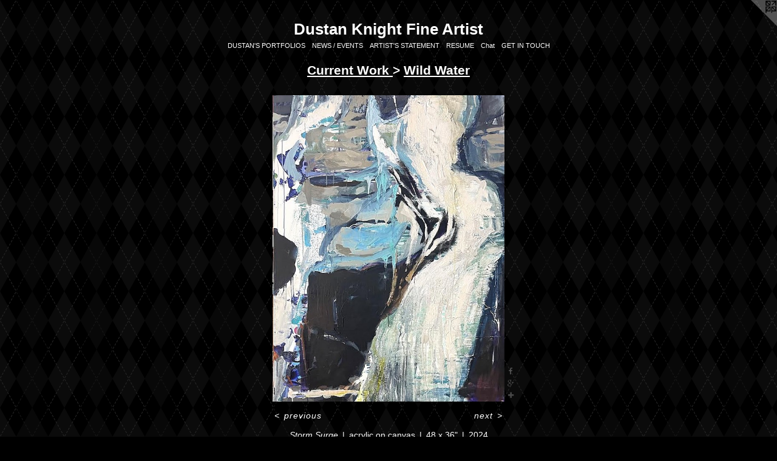

--- FILE ---
content_type: text/html;charset=utf-8
request_url: https://dustanknight.com/artwork/5238099-%20Storm%20Surge.html
body_size: 3519
content:
<!doctype html><html class="no-js a-image mobile-title-align--center has-mobile-menu-icon--left l-simple p-artwork has-page-nav mobile-menu-align--center has-wall-text "><head><meta charset="utf-8" /><meta content="IE=edge" http-equiv="X-UA-Compatible" /><meta http-equiv="X-OPP-Site-Id" content="61478" /><meta http-equiv="X-OPP-Revision" content="917" /><meta http-equiv="X-OPP-Locke-Environment" content="production" /><meta http-equiv="X-OPP-Locke-Release" content="v0.0.141" /><title>Dustan Knight Fine Artist</title><link rel="canonical" href="https://dustanknight.com/artwork/5238099-%20Storm%20Surge.html" /><meta content="website" property="og:type" /><meta property="og:url" content="https://dustanknight.com/artwork/5238099-%20Storm%20Surge.html" /><meta property="og:title" content=" Storm Surge" /><meta content="width=device-width, initial-scale=1" name="viewport" /><link type="text/css" rel="stylesheet" href="//cdnjs.cloudflare.com/ajax/libs/normalize/3.0.2/normalize.min.css" /><link type="text/css" rel="stylesheet" media="only all" href="//maxcdn.bootstrapcdn.com/font-awesome/4.3.0/css/font-awesome.min.css" /><link type="text/css" rel="stylesheet" media="not all and (min-device-width: 600px) and (min-device-height: 600px)" href="/release/locke/production/v0.0.141/css/small.css" /><link type="text/css" rel="stylesheet" media="only all and (min-device-width: 600px) and (min-device-height: 600px)" href="/release/locke/production/v0.0.141/css/large-simple.css" /><link type="text/css" rel="stylesheet" media="not all and (min-device-width: 600px) and (min-device-height: 600px)" href="/r17594955420000000917/css/small-site.css" /><link type="text/css" rel="stylesheet" media="only all and (min-device-width: 600px) and (min-device-height: 600px)" href="/r17594955420000000917/css/large-site.css" /><script>window.OPP = window.OPP || {};
OPP.modernMQ = 'only all';
OPP.smallMQ = 'not all and (min-device-width: 600px) and (min-device-height: 600px)';
OPP.largeMQ = 'only all and (min-device-width: 600px) and (min-device-height: 600px)';
OPP.downURI = '/x/4/7/8/61478/.down';
OPP.gracePeriodURI = '/x/4/7/8/61478/.grace_period';
OPP.imgL = function (img) {
  !window.lazySizes && img.onerror();
};
OPP.imgE = function (img) {
  img.onerror = img.onload = null;
  img.src = img.getAttribute('data-src');
  //img.srcset = img.getAttribute('data-srcset');
};</script><script src="/release/locke/production/v0.0.141/js/modernizr.js"></script><script src="/release/locke/production/v0.0.141/js/masonry.js"></script><script src="/release/locke/production/v0.0.141/js/respimage.js"></script><script src="/release/locke/production/v0.0.141/js/ls.aspectratio.js"></script><script src="/release/locke/production/v0.0.141/js/lazysizes.js"></script><script src="/release/locke/production/v0.0.141/js/large.js"></script><script src="/release/locke/production/v0.0.141/js/hammer.js"></script><script>if (!Modernizr.mq('only all')) { document.write('<link type="text/css" rel="stylesheet" href="/release/locke/production/v0.0.141/css/minimal.css">') }</script><style>.media-max-width {
  display: block;
}

@media (min-height: 1194px) {

  .media-max-width {
    max-width: 635.0px;
  }

}

@media (max-height: 1194px) {

  .media-max-width {
    max-width: 53.16985645933014vh;
  }

}</style></head><body><a class=" logo hidden--small" href="http://otherpeoplespixels.com/ref/dustanknight.com" title="Website by OtherPeoplesPixels" target="_blank"></a><header id="header"><a class=" site-title" href="/home.html"><span class=" site-title-text u-break-word">Dustan Knight Fine Artist</span><div class=" site-title-media"></div></a><a id="mobile-menu-icon" class="mobile-menu-icon hidden--no-js hidden--large"><svg viewBox="0 0 21 17" width="21" height="17" fill="currentColor"><rect x="0" y="0" width="21" height="3" rx="0"></rect><rect x="0" y="7" width="21" height="3" rx="0"></rect><rect x="0" y="14" width="21" height="3" rx="0"></rect></svg></a></header><nav class=" hidden--large"><ul class=" site-nav"><li class="nav-item nav-home "><a class="nav-link " href="/home.html">Home</a></li><li class="d0 nav-divider hidden--small"></li><li class="d2 nav-divider hidden--small"></li><li class="nav-item expanded nav-museum "><a class="nav-link " href="/section/441029.html">DUSTAN'S  PORTFOLIOS</a><ul><li class="nav-item expanded nav-museum "><a class="nav-link " href="/section/441101-DUSTAN%20KNIGHTFine%20%20Art.html">Paintings</a><ul><li class="nav-item expanded nav-museum "><a class="nav-link " href="/section/539752-Wood%20Pieces.html">Wood Pieces</a><ul><li class="nav-gallery nav-item "><a class="nav-link " href="/section/540525-New%20Works%20-%20Ideas%20still%20brewing.html">New Works/New Ideas</a></li></ul></li><li class="nav-item expanded nav-museum "><a class="nav-link " href="/section/483466-Spills%2c%20Thrills%2c%20Pile%20Ups%20%20and%20Pours.html">Spills, Thrills, Pile Up and Pours</a><ul><li class="nav-item expanded nav-museum "><a class="nav-link " href="/section/520498-Current%20Work%20.html">Rogue Climate Landscapes</a><ul><li class="nav-gallery nav-item expanded "><a class="nav-link " href="/section/539611-Current%20Art%20Work%202025.html">2025</a></li><li class="nav-gallery nav-item expanded "><a class="selected nav-link " href="/section/529321-Wild%20Water.html">Wild Water</a></li><li class="nav-gallery nav-item expanded "><a class="nav-link " href="/section/5204980000000.html">More Rogue Climate Landscapes</a></li></ul></li><li class="nav-gallery nav-item expanded "><a class="nav-link " href="/section/4834660000000.html">More Spills, Thrills, Pile Up and Pours</a></li></ul></li><li class="nav-item expanded nav-museum "><a class="nav-link " href="/section/441106----ARCHIVED%20FAVORITES--.html">Archive Showcase</a><ul><li class="nav-gallery nav-item "><a class="nav-link " href="/section/441104---BIRCH%20GALLERY--.html">Birch</a></li><li class="nav-gallery nav-item "><a class="nav-link " href="/section/441407---%20%20WATERCOLOR%20%20FLORALS--.html">Watercolor Florals</a></li><li class="nav-gallery nav-item "><a class="nav-link " href="/section/4411060000000.html">More Archive Showcase</a></li></ul></li></ul></li></ul></li><li class="d2 nav-divider hidden--small"></li><li class="d0 nav-divider hidden--small"></li><li class="d3 nav-divider hidden--small"></li><li class="nav-news nav-item "><a class="nav-link " href="/news.html">NEWS / EVENTS</a></li><li class="nav-flex2 nav-item "><a class="nav-link " href="/page/2-ARTIST%27S%20BIO%20%20%26%20%20ARTIST%27S%20%20STATEMENT.html">ARTIST'S  STATEMENT</a></li><li class="nav-flex1 nav-item "><a class="nav-link " href="/page/1-RESUME.html">RESUME</a></li><li class="nav-item nav-flex3 "><a class="nav-link " href="/page/3-Invitation%20to%20Chat.html">Chat</a></li><li class="d2 nav-divider hidden--small"></li><li class="d0 nav-divider hidden--small"></li><li class="d3 nav-divider hidden--small"></li><li class="nav-item nav-contact "><a class="nav-link " href="/contact.html">GET IN TOUCH</a></li><li class="d2 nav-divider hidden--small"></li><li class="d0 nav-divider hidden--small"></li><li class="d3 nav-divider hidden--small"></li><li class="d0 nav-divider hidden--small"></li></ul></nav><div class=" content"><nav class=" hidden--small" id="nav"><header><a class=" site-title" href="/home.html"><span class=" site-title-text u-break-word">Dustan Knight Fine Artist</span><div class=" site-title-media"></div></a></header><ul class=" site-nav"><li class="nav-item nav-home "><a class="nav-link " href="/home.html">Home</a></li><li class="d0 nav-divider hidden--small"></li><li class="d2 nav-divider hidden--small"></li><li class="nav-item expanded nav-museum "><a class="nav-link " href="/section/441029.html">DUSTAN'S  PORTFOLIOS</a><ul><li class="nav-item expanded nav-museum "><a class="nav-link " href="/section/441101-DUSTAN%20KNIGHTFine%20%20Art.html">Paintings</a><ul><li class="nav-item expanded nav-museum "><a class="nav-link " href="/section/539752-Wood%20Pieces.html">Wood Pieces</a><ul><li class="nav-gallery nav-item "><a class="nav-link " href="/section/540525-New%20Works%20-%20Ideas%20still%20brewing.html">New Works/New Ideas</a></li></ul></li><li class="nav-item expanded nav-museum "><a class="nav-link " href="/section/483466-Spills%2c%20Thrills%2c%20Pile%20Ups%20%20and%20Pours.html">Spills, Thrills, Pile Up and Pours</a><ul><li class="nav-item expanded nav-museum "><a class="nav-link " href="/section/520498-Current%20Work%20.html">Rogue Climate Landscapes</a><ul><li class="nav-gallery nav-item expanded "><a class="nav-link " href="/section/539611-Current%20Art%20Work%202025.html">2025</a></li><li class="nav-gallery nav-item expanded "><a class="selected nav-link " href="/section/529321-Wild%20Water.html">Wild Water</a></li><li class="nav-gallery nav-item expanded "><a class="nav-link " href="/section/5204980000000.html">More Rogue Climate Landscapes</a></li></ul></li><li class="nav-gallery nav-item expanded "><a class="nav-link " href="/section/4834660000000.html">More Spills, Thrills, Pile Up and Pours</a></li></ul></li><li class="nav-item expanded nav-museum "><a class="nav-link " href="/section/441106----ARCHIVED%20FAVORITES--.html">Archive Showcase</a><ul><li class="nav-gallery nav-item "><a class="nav-link " href="/section/441104---BIRCH%20GALLERY--.html">Birch</a></li><li class="nav-gallery nav-item "><a class="nav-link " href="/section/441407---%20%20WATERCOLOR%20%20FLORALS--.html">Watercolor Florals</a></li><li class="nav-gallery nav-item "><a class="nav-link " href="/section/4411060000000.html">More Archive Showcase</a></li></ul></li></ul></li></ul></li><li class="d2 nav-divider hidden--small"></li><li class="d0 nav-divider hidden--small"></li><li class="d3 nav-divider hidden--small"></li><li class="nav-news nav-item "><a class="nav-link " href="/news.html">NEWS / EVENTS</a></li><li class="nav-flex2 nav-item "><a class="nav-link " href="/page/2-ARTIST%27S%20BIO%20%20%26%20%20ARTIST%27S%20%20STATEMENT.html">ARTIST'S  STATEMENT</a></li><li class="nav-flex1 nav-item "><a class="nav-link " href="/page/1-RESUME.html">RESUME</a></li><li class="nav-item nav-flex3 "><a class="nav-link " href="/page/3-Invitation%20to%20Chat.html">Chat</a></li><li class="d2 nav-divider hidden--small"></li><li class="d0 nav-divider hidden--small"></li><li class="d3 nav-divider hidden--small"></li><li class="nav-item nav-contact "><a class="nav-link " href="/contact.html">GET IN TOUCH</a></li><li class="d2 nav-divider hidden--small"></li><li class="d0 nav-divider hidden--small"></li><li class="d3 nav-divider hidden--small"></li><li class="d0 nav-divider hidden--small"></li></ul><footer><div class=" copyright">© Dustan Knight</div><div class=" credit"><a href="http://otherpeoplespixels.com/ref/dustanknight.com" target="_blank">Website by OtherPeoplesPixels</a></div></footer></nav><main id="main"><div class=" page clearfix media-max-width"><h1 class="parent-title title"><a class=" title-segment hidden--small" href="/section/520498-Current%20Work%20.html">Current Work </a><span class=" title-sep hidden--small"> &gt; </span><a class=" title-segment" href="/section/529321-Wild%20Water.html">Wild Water</a></h1><div class=" media-and-info"><div class=" page-media-wrapper media"><a class=" page-media" title=" Storm Surge" href="/artwork/5238097-Winter%20Storm%20Surge.html" id="media"><img data-aspectratio="635/836" class="u-img " alt=" Storm Surge" src="//img-cache.oppcdn.com/fixed/61478/assets/CoFlYn8aQQm91q2i.jpg" srcset="//img-cache.oppcdn.com/img/v1.0/s:61478/t:QkxBTksrVEVYVCtIRVJF/p:12/g:tl/o:2.5/a:50/q:90/635x836-CoFlYn8aQQm91q2i.jpg/635x836/39aecd6b5a4485dac08e4b5cea9908c5.jpg 635w,
//img-cache.oppcdn.com/img/v1.0/s:61478/t:QkxBTksrVEVYVCtIRVJF/p:12/g:tl/o:2.5/a:50/q:90/1640x830-CoFlYn8aQQm91q2i.jpg/630x830/d86107853ef5461335427a9bb4db4aaa.jpg 630w,
//img-cache.oppcdn.com/img/v1.0/s:61478/t:QkxBTksrVEVYVCtIRVJF/p:12/g:tl/o:2.5/a:50/q:90/1400x720-CoFlYn8aQQm91q2i.jpg/546x720/bffc7136da1348d0a0affea2642b92e3.jpg 546w,
//img-cache.oppcdn.com/img/v1.0/s:61478/t:QkxBTksrVEVYVCtIRVJF/p:12/g:tl/o:2.5/a:50/q:90/984x588-CoFlYn8aQQm91q2i.jpg/446x588/b36786255198538c8b44a6c51dbc332a.jpg 446w,
//img-cache.oppcdn.com/fixed/61478/assets/CoFlYn8aQQm91q2i.jpg 364w" sizes="(max-device-width: 599px) 100vw,
(max-device-height: 599px) 100vw,
(max-width: 364px) 364px,
(max-height: 480px) 364px,
(max-width: 446px) 446px,
(max-height: 588px) 446px,
(max-width: 546px) 546px,
(max-height: 720px) 546px,
(max-width: 630px) 630px,
(max-height: 830px) 630px,
635px" /></a><a class=" zoom-corner" style="display: none" id="zoom-corner"><span class=" zoom-icon fa fa-search-plus"></span></a><div class="share-buttons a2a_kit social-icons hidden--small" data-a2a-title=" Storm Surge" data-a2a-url="https://dustanknight.com/artwork/5238099-%20Storm%20Surge.html"><a class="u-img-link a2a_button_facebook share-button "><span class="facebook social-icon fa-facebook fa "></span></a><a class="a2a_button_google_plus u-img-link share-button "><span class="googleplus fa-google-plus social-icon fa "></span></a><a target="_blank" class="u-img-link share-button a2a_dd " href="https://www.addtoany.com/share_save"><span class="social-icon share fa-plus fa "></span></a></div></div><div class=" info border-color"><div class=" wall-text border-color"><div class=" wt-item wt-title"> Storm Surge</div><div class=" wt-item wt-media">acrylic on canvas</div><div class=" wt-item wt-dimensions">48 x 36"</div><div class=" wt-item wt-date">2024</div></div><div class=" page-nav hidden--small border-color clearfix"><a class=" prev" id="artwork-prev" href="/artwork/5238110-Surge%20Break.html">&lt; <span class=" m-hover-show">previous</span></a> <a class=" next" id="artwork-next" href="/artwork/5238097-Winter%20Storm%20Surge.html"><span class=" m-hover-show">next</span> &gt;</a></div></div></div><div class="share-buttons a2a_kit social-icons hidden--large" data-a2a-title=" Storm Surge" data-a2a-url="https://dustanknight.com/artwork/5238099-%20Storm%20Surge.html"><a class="u-img-link a2a_button_facebook share-button "><span class="facebook social-icon fa-facebook fa "></span></a><a class="a2a_button_google_plus u-img-link share-button "><span class="googleplus fa-google-plus social-icon fa "></span></a><a target="_blank" class="u-img-link share-button a2a_dd " href="https://www.addtoany.com/share_save"><span class="social-icon share fa-plus fa "></span></a></div></div></main></div><footer><div class=" copyright">© Dustan Knight</div><div class=" credit"><a href="http://otherpeoplespixels.com/ref/dustanknight.com" target="_blank">Website by OtherPeoplesPixels</a></div></footer><div class=" modal zoom-modal" style="display: none" id="zoom-modal"><style>@media (min-aspect-ratio: 635/836) {

  .zoom-media {
    width: auto;
    max-height: 836px;
    height: 100%;
  }

}

@media (max-aspect-ratio: 635/836) {

  .zoom-media {
    height: auto;
    max-width: 635px;
    width: 100%;
  }

}
@supports (object-fit: contain) {
  img.zoom-media {
    object-fit: contain;
    width: 100%;
    height: 100%;
    max-width: 635px;
    max-height: 836px;
  }
}</style><div class=" zoom-media-wrapper"><img onerror="OPP.imgE(this);" onload="OPP.imgL(this);" data-src="//img-cache.oppcdn.com/fixed/61478/assets/CoFlYn8aQQm91q2i.jpg" data-srcset="//img-cache.oppcdn.com/img/v1.0/s:61478/t:QkxBTksrVEVYVCtIRVJF/p:12/g:tl/o:2.5/a:50/q:90/635x836-CoFlYn8aQQm91q2i.jpg/635x836/39aecd6b5a4485dac08e4b5cea9908c5.jpg 635w,
//img-cache.oppcdn.com/img/v1.0/s:61478/t:QkxBTksrVEVYVCtIRVJF/p:12/g:tl/o:2.5/a:50/q:90/1640x830-CoFlYn8aQQm91q2i.jpg/630x830/d86107853ef5461335427a9bb4db4aaa.jpg 630w,
//img-cache.oppcdn.com/img/v1.0/s:61478/t:QkxBTksrVEVYVCtIRVJF/p:12/g:tl/o:2.5/a:50/q:90/1400x720-CoFlYn8aQQm91q2i.jpg/546x720/bffc7136da1348d0a0affea2642b92e3.jpg 546w,
//img-cache.oppcdn.com/img/v1.0/s:61478/t:QkxBTksrVEVYVCtIRVJF/p:12/g:tl/o:2.5/a:50/q:90/984x588-CoFlYn8aQQm91q2i.jpg/446x588/b36786255198538c8b44a6c51dbc332a.jpg 446w,
//img-cache.oppcdn.com/fixed/61478/assets/CoFlYn8aQQm91q2i.jpg 364w" data-sizes="(max-device-width: 599px) 100vw,
(max-device-height: 599px) 100vw,
(max-width: 364px) 364px,
(max-height: 480px) 364px,
(max-width: 446px) 446px,
(max-height: 588px) 446px,
(max-width: 546px) 546px,
(max-height: 720px) 546px,
(max-width: 630px) 630px,
(max-height: 830px) 630px,
635px" class="zoom-media lazyload hidden--no-js " alt=" Storm Surge" /><noscript><img class="zoom-media " alt=" Storm Surge" src="//img-cache.oppcdn.com/fixed/61478/assets/CoFlYn8aQQm91q2i.jpg" /></noscript></div></div><div class=" offline"></div><script src="/release/locke/production/v0.0.141/js/small.js"></script><script src="/release/locke/production/v0.0.141/js/artwork.js"></script><script>var a2a_config = a2a_config || {};a2a_config.prioritize = ['facebook','twitter','linkedin','googleplus','pinterest','instagram','tumblr','share'];a2a_config.onclick = 1;(function(){  var a = document.createElement('script');  a.type = 'text/javascript'; a.async = true;  a.src = '//static.addtoany.com/menu/page.js';  document.getElementsByTagName('head')[0].appendChild(a);})();</script><script>window.oppa=window.oppa||function(){(oppa.q=oppa.q||[]).push(arguments)};oppa('config','pathname','production/v0.0.141/61478');oppa('set','g','true');oppa('set','l','simple');oppa('set','p','artwork');oppa('set','a','image');oppa('rect','m','media','');oppa('send');</script><script async="" src="/release/locke/production/v0.0.141/js/analytics.js"></script><script src="https://otherpeoplespixels.com/static/enable-preview.js"></script></body></html>

--- FILE ---
content_type: text/css;charset=utf-8
request_url: https://dustanknight.com/r17594955420000000917/css/large-site.css
body_size: 517
content:
body {
  background-color: #000000;
  font-weight: normal;
  font-style: normal;
  font-family: "Helvetica", sans-serif;
}

body {
  color: #ffffff;
}

main a {
  color: #b8b8b8;
}

main a:hover {
  text-decoration: underline;
  color: #d2d2d2;
}

main a:visited {
  color: #d2d2d2;
}

.site-title, .mobile-menu-icon {
  color: #ffffff;
}

.site-nav, .mobile-menu-link, nav:before, nav:after {
  color: #ffffff;
}

.site-nav a {
  color: #ffffff;
}

.site-nav a:hover {
  text-decoration: none;
  color: #e6e6e6;
}

.site-nav a:visited {
  color: #ffffff;
}

.site-nav a.selected {
  color: #e6e6e6;
}

.site-nav:hover a.selected {
  color: #ffffff;
}

footer {
  color: #b8b8b8;
}

footer a {
  color: #b8b8b8;
}

footer a:hover {
  text-decoration: underline;
  color: #d2d2d2;
}

footer a:visited {
  color: #d2d2d2;
}

.title, .news-item-title, .flex-page-title {
  color: #ffffff;
}

.title a {
  color: #ffffff;
}

.title a:hover {
  text-decoration: none;
  color: #e6e6e6;
}

.title a:visited {
  color: #ffffff;
}

.hr, .hr-before:before, .hr-after:after, .hr-before--small:before, .hr-before--large:before, .hr-after--small:after, .hr-after--large:after {
  border-top-color: #999999;
}

.button {
  background: #b8b8b8;
  color: #000000;
}

.social-icon {
  background-color: #ffffff;
  color: #000000;
}

.welcome-modal {
  background-color: #555B43;
}

.share-button .social-icon {
  color: #ffffff;
}

body {
  background-image: url(//static.otherpeoplespixels.com/images/backgrounds/argyle-black.png);
}

.welcome-modal {
  background-image: url(//static.otherpeoplespixels.com/images/backgrounds/cartographer-army_green.png);
}

.site-title {
  font-family: "Helvetica", sans-serif;
  font-style: normal;
  font-weight: 700;
}

.site-nav {
  font-family: "Helvetica", sans-serif;
  font-style: normal;
  font-weight: 400;
}

.section-title, .parent-title, .news-item-title, .link-name, .preview-placeholder, .preview-image, .flex-page-title {
  font-family: "Helvetica", sans-serif;
  font-style: normal;
  font-weight: 700;
}

body {
  font-size: 14px;
}

.site-title {
  font-size: 26px;
}

.site-nav {
  font-size: 11px;
}

.title, .news-item-title, .link-name, .flex-page-title {
  font-size: 21px;
}

.border-color {
  border-color: hsla(0, 0%, 100%, 0.2);
}

.p-artwork .page-nav a {
  color: #ffffff;
}

.p-artwork .page-nav a:hover {
  text-decoration: none;
  color: #ffffff;
}

.p-artwork .page-nav a:visited {
  color: #ffffff;
}

.wordy {
  text-align: left;
}